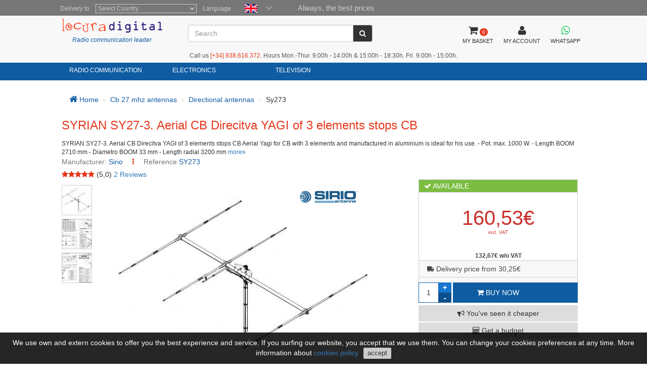

--- FILE ---
content_type: text/html; charset=utf-8
request_url: https://www.locuradigital.com/en/27_mhz_cb_antennas/directive_antennas/syrian_sy27-3_yagi.htm
body_size: 13062
content:
<!DOCTYPE HTML PUBLIC "-//W3C//DTD HTML 4.01//EN"
    "http://www.w3.org/TR/html4/strict.dtd">
<html xmlns="http://www.w3.org/1999/xhtml" lang="en">
    
<head>
 
 <meta http-equiv="Content-Type"  content="text/html; charset=UTF-8" />
 <title>SYRIAN SY27-3. Aerial CB Direcitva YAGI of 3 elements stops CB </title>
 <meta name="Vary" content="Accept-Encoding" />
 <meta name="Accept-Encoding"  content="gzip" />
<meta name="Title" content="SYRIAN SY27-3. Aerial CB Direcitva YAGI of 3 elements stops CB " />
<meta name="Author" content="Activa3.com" />
<meta name="Subject" content="SYRIAN SY27-3. Aerial CB Direcitva YAGI of 3 elements stops CB " />
<meta name="Description" content="SYRIAN SY27-3. Aerial CB Direcitva YAGI of 3 elements stops CB Aerial Yagi for CB with 3 elements and manufactured in aluminium is ideal for his use. 

- Pot. max. 1000 W.
- Length BOOM 2710 mm - Diametro BOOM 33 mm - Length radial 3200 mm " />
<meta name="Keywords" content="SY273" />
<meta name="Distribution" content="Global" />
<meta name="Robots" content="all" />
<meta name="verify-v1" content="Uynf52aQ4opKv5+Rf36NUDqP3JqY+nsG5Ol+N/ejWzI=" />


<meta name="geo.region" content="ES-CT" />
<meta name="geo.placename" content="Granollers" />
<meta name="geo.position" content="41.583881;2.267963" />
<meta name="ICBM" content="41.583881, 2.267963" />

 


<!-- Schema.org markup for Google+ -->
<meta itemprop="image" content="https://www.locuradigital.com/images_upload/sirio-sy-273-02.jpg">

<!-- Twitter Card data -->
<meta name="twitter:card" content="product">
<meta name="twitter:site" content="@publisher_handle">
<meta name="twitter:title" content="SYRIAN SY27-3. Aerial CB Direcitva YAGI of 3 elements stops CB ">
<meta name="twitter:description" content="SYRIAN SY27-3. Aerial CB Direcitva YAGI of 3 elements stops CB Aerial Yagi for CB with 3 elements and manufactured in aluminium is ideal for his use. 

- Pot. max. 1000 W.
- Length BOOM 2710 mm - D">
<meta name="twitter:creator" content="@author_handle">
<meta name="twitter:image" content="https://www.locuradigital.com/images_upload/sirio-sy-273-02.jpg">
<meta name="twitter:data1" content="132.67">
<meta name="twitter:label1" content="EUR">


<!-- Open Graph data -->
<meta property="og:title" content="SYRIAN SY27-3. Aerial CB Direcitva YAGI of 3 elements stops CB " />
<meta property="og:description" content="SYRIAN SY27-3. Aerial CB Direcitva YAGI of 3 elements stops CB Aerial Yagi for CB with 3 elements and manufactured in aluminium is ideal for his use. 

- Pot. max. 1000 W.
- Length BOOM 2710 mm - D" />
<meta property="og:image" content="https://www.locuradigital.com/images_upload/sirio-sy-273-02.jpg" />
<meta property="og:url" content="https://www.locuradigital.com/en/27_mhz_cb_antennas/directive_antennas/syrian_sy27-3_yagi.htm" />



 <link rel="shortcut icon" type="image/x-icon" href="/favicon/favicon.ico">
<link rel="stylesheet" type="text/css" href="/getCss.php?d=0&var=L3Zhci93d3cvdmhvc3RzL2xvY3VyYWRpZ2l0YWwuY29tL2h0dHBkb2NzL2hlYWRzL3BhZ2luYS9oZWFkZXIvbWluX2Nzcy5neg==" />
<script language="javascript" type="text/javascript" src="/getJs.php?d=0&var=cGFnaW5hL2hlYWRlci9taW5fanMuZ3o="></script>

 
<script type="text/javascript">
    var PathTemplate = "https://www.locuradigital.com/templates/chg/_V4/";
    var UrlServer = "https://www.locuradigital.com/";
    var HttpsUrlServer = "https://www.locuradigital.com/";
    var compatibles = "accessories";
    var lang = new Array();
    lang['errores'] = "You should fill the red fields";
    lang['erroresEmail'] = "You should introduce a correctly e-mail adress";
    lang['no_ava'] = "You should fill the VAT field \nIf you don't fill it, we will carry the corresponding taxes\n Do you want to introduce your VAT intercomunitary number?";
    lang['pas_no_igual'] = "The password is not the same";
    lang["condiciones_compra1"] = "You should click in: ``I Accept the Buying conditions ´´ ..... ";
    lang["poner_pass"] = "You have to introduce a password";
    lang["pass_mall"] = "This E-mail/Password combination isn't exist in our database<br><br>  If you think that's a fail, you'll must contact with the site administrator<br>";
    lang["selec_pais"] = "Select a country";
    lang["require_camp1"] = "You have to fill in the red fields";
    lang["require_camp2"] = "You have to fill in the field: ";
    lang["forgot_pass2"] = "Password delivery";
    lang['str_cerrar'] = "Close";
    lang['enviar'] = "Send";
    lang['require_tel'] = 'Debe entrar almenos, un telfono';
    lang['alert_terminos'] = 'You have to accept privacy policies.';
    lang['sendok'] = 'Your message send succesfully. Soon, we keep in touch. Thanks!';
    lang['sendko'] = 'Error, your message can not send. Try again!';
</script>
<script type='text/javascript'>var doofinder_script = '//cdn.doofinder.com/media/js/doofinder-classic.latest.min.js';(function(d,t){var f=d.createElement(t),s=d.getElementsByTagName(t)[0];f.async=1;f.src=('https:'==location.protocol?'https:':'http:')+doofinder_script;s.parentNode.insertBefore(f,s)}(document,'script'));
var dfClassicLayers = [{
  'queryInput': '#ShearchV2',
  'display': {
    'width': '70%',
    'position': 'fixed',
    'facets': {
      'attached': 'left',
      'width': '200px'
    },
    'closeOnClick': true,
    'lang': 'en'
        
  },
  'zone': 'eu1',
  'urlHash': false, 
  'hashid': '35d7518aaef8eb453ed535a002a7534c'
}];
</script>

 <!--[if lte IE 7]>
   <link href="https://www.locuradigital.com/templates/chg/_V4/css/ie.css" rel="stylesheet" type="text/css">
<![endif]-->

 <link rel="canonical" href="https://www.locuradigital.com/en/27_mhz_cb_antennas/directive_antennas/syrian_sy27-3_yagi.htm">
<link rel="alternate" href="https://www.locuradigital.com/antenas_cb_27_mhz/antenas_directivas/sirio_sy27-3_yagi.htm" hreflang="es">
<link rel="alternate" href="https://www.locuradigital.com/en/27_mhz_cb_antennas/directive_antennas/syrian_sy27-3_yagi.htm" hreflang="en">
<link rel="alternate" href="https://www.folienumerique.fr/antennes_cb_27_mhz/antennes_directives/sirio-sy27-3-yagi.htm" hreflang="fr">
<link rel="alternate" href="https://www.locuradigital.com/pt/___antenas_cb_27_mhz_/___directiva_antenas_/sirio_sy27-3_yagi.htm" hreflang="pt">
<link rel="alternate" href="https://www.locuradigital.com/antenas_cb_27_mhz/antenas_directivas/sirio_sy27-3_yagi.htm" hreflang="x-default">

</head>


    <meta name="viewport" content="width=device-width, initial-scale=1.0">
    <body>
        <div id="cookies_msg">
            We use own and extern cookies to offer you the best experience and service. If you surfing our website, you accept that we use them. 
        You can change your cookies preferences at any time. More information about <a href="/en/cookie-policy.htm" target="_blank" id="infoCookie">cookies policy</a> <button id="cookie_ok">accept</button> 
        </div>
        <div class="modal fade" id="bigFotos" role="dialog">
            <div class="modal-dialog">
                <div class="modal-content">
                    <div class="modal-header">
                        <a href="#" data-dismiss="modal" id="cerrarMo"><i class="fa fa-times"></i></a>
                    </div>
                    <div class="modal-body">

                    </div>
                </div>
            </div>
        </div>
        <div class="modal fade" id="mssgCustom" role="dialog">
            <div class="modal-dialog">
                <div class="modal-content">
                    <div class="modal-header">
                        <h5><i class='fa fa-check-circle' aria-hidden='true'></i> Item was added to your cart</h5>
                        <a href="#" data-dismiss="modal" id="cerrarMo"><i class="fa fa-times"></i></a>
                    </div>
                    <div class="modal-body">

                    </div>
                </div>
            </div>
        </div>
        <div class="modal fade" id="loadingPr" role="dialog">
            <div class="modal-dialog">
                <div class="modal-content">
                    <div class="imgLoad">
                        <i class="fa fa-spinner"></i>
                        <p class="labLoading">loading...</p>
                    </div>
                </div>
            </div>
        </div>
        <!-- start cuerpo -->
        <div id="contHead">
            <div id="soloHead">
                <header>
                    <div id="lbl_idioma_pag">
                        <div class="col-md-offset-1 col-lg-offset-1">
                            
<label class="data_tit tagform" for="Country">Delivery to</label>
<select  class="require form-control"  onChange="paispagina_onchange(this);return false;" name="paispagina" id="paispagina" >
    <option  value="">Select Country</option>
    <option  value="ES_P" id="paisweb_ES_P">España - Peninsula y Baleares</option>
    <option  value="ES_c" id="paisweb_ES_c">Spain - Canary Islands</option>
    <option  value="ES_m" id="paisweb_ES_m">Spain - Ceuta and Melilla</option>
    <option  value="PT" id="paisweb_PT">Portugal</option>
    <option  value="PT_a" id="paisweb_PT_a">Portugal - Azores and Madeira</option>
    <option  value="DE" id="paisweb_DE">Germany</option>
    <option  value="AT" id="paisweb_AT">Austria</option>
    <option  value="BE" id="paisweb_BE">Belgium</option>
    <option  value="CY" id="paisweb_CY">Cyprus</option>
    <option  value="DK" id="paisweb_DK">Denmark</option>
    <option  value="SI" id="paisweb_SI">Slovenia</option>
    <option  value="SK" id="paisweb_SK">Slovakia</option>
    <option  value="EE" id="paisweb_EE">Estonia</option>
    <option  value="FI" id="paisweb_FI">Finland</option>
    <option  value="FR" id="paisweb_FR">France</option>
    <option  value="FR_C" id="paisweb_FR_C">France - Corsica</option>
    <option  value="GR" id="paisweb_GR">Greece</option>
    <option  value="NL" id="paisweb_NL">Netherlands</option>
    <option  value="HU" id="paisweb_HU">Hungary</option>
    <option  value="IE" id="paisweb_IE">Ireland</option>
    <option  value="IT" id="paisweb_IT">Italy</option>
    <option  value="LV" id="paisweb_LV">Latvia</option>
    <option  value="LT" id="paisweb_LT">Lithuania</option>
    <option  value="LU" id="paisweb_LU">Luxembourg</option>
    <option  value="NO" id="paisweb_NO">Norway</option>
    <option  value="PL" id="paisweb_PL">Poland</option>
    <option  value="CZ" id="paisweb_CZ">Czech Republic</option>
    <option  value="SE" id="paisweb_SE">Sweden</option>
    <option  value="AD" id="paisweb_AD">Andorra</option>
    <option  value="BG" id="paisweb_BG">Bulgary</option>
    <option  value="HR" id="paisweb_HR">Croatia &#40;Hrvatska&#41;</option>
    <option  value="MT" id="paisweb_MT">Malta</option>
    <option  value="MC" id="paisweb_MC">Monaco</option>
    <option  value="RO" id="paisweb_RO">Romania</option>
    <option  value="CH" id="paisweb_CH">Switzerland</option>
    <option  value="GB_g" id="paisweb_GB_g">Gibraltar</option>
    <option  value="XI" id="paisweb_XI">Northern Ireland</option>
</select>

                            <label class="data_tit tagform">Language </label>
                            <div class="selectIdioma">
                                <span class="imgflags">
                                    <a rel="es" data-gtm-linktype="Language Selector TOP" data-gtm-linkinfo="ES" class="lang-noActive" href="https://www.locuradigital.com/antenas_cb_27_mhz/antenas_directivas/sirio_sy27-3_yagi.htm"><img width="25" height="17" src="/templates/chg/_V4/movil/img/es.png" alt="español"/></a>
                                    <a rel="fr" data-gtm-linktype="Language Selector TOP" data-gtm-linkinfo="FR"  class="lang-noActive"  href="https://www.folienumerique.fr/antennes_cb_27_mhz/antennes_directives/sirio-sy27-3-yagi.htm"><img width="25" height="17" src="/templates/chg/_V4/movil/img/fr.png" alt="frances"/></a>
                                    <a rel="en" data-gtm-linktype="Language Selector TOP" data-gtm-linkinfo="EN" class="langActive"  href="https://www.locuradigital.com/en/27_mhz_cb_antennas/directive_antennas/syrian_sy27-3_yagi.htm"><img width="25" height="17" src="/templates/chg/_V4/movil/img/en.png" alt="ingles"/></a>
                                    <a rel="pt" data-gtm-linktype="Language Selector TOP" data-gtm-linkinfo="PT" class="lang-noActive"  href="https://www.locuradigital.com/pt/___antenas_cb_27_mhz_/___directiva_antenas_/sirio_sy27-3_yagi.htm"><img width="25" height="17" src="/templates/chg/_V4/movil/img/pt.png" alt="portugues"/></a>
                                    <div class="clearfix"></div>
                                </span>
                                <span class="selbtnflags"><i class="fa fa-chevron-down"></i></span>
                                <div class="clearfix"></div>
                            </div>
                            <div class="horari">Always, the best prices</div>
                            <div class="clearfix"></div>
                        </div>

                    </div>
                    <div class="col-xs-12 col-sm-12 col-md-10 col-lg-10 col-md-offset-1 col-lg-offset-1">
                        <div class="locura">
                            <a href="https://www.locuradigital.com/en/"><img width="300" height="43" src="/templates/chg/_V4/images/logos/logo_color.png" alt="LOCURA DIGITAL" /></a>
                            <div class="lider">Radio communication leader</div>
                        </div>
                        <!-- buscador -->
                        <div class="cuadroBuscar">
                            <div class="buscador">
                                <form method="post" action="https://www.locuradigital.com/search/viewResult/" name="form_busqueda" id="form_busqueda" class="navbar-form " role="search">
                                    <div class="input-group">
                                        <input type="text" class="form-control" placeholder="Search" name="query" id="ShearchV2" size="40" value=""   autocomplete="off">
                                        <span class="input-group-btn">
                                            <button type="submit" class="btn btn-default" aria-label="Search"><i class="fa fa-search"></i></button>
                                        </span>
                                        <input type="hidden" name="idioma_s" value="english">
                                        <input type="hidden" name="id_idioma_s" id="id_idioma_s" value="2">
                                    </div>
                                </form>
                            </div>
                        </div>
                        <!-- botons -->
                        <div class="botones">
                            <!-- class="menucli" -->
                            <a href="https://www.locuradigital.com/en/cart/"><span class="picto"><i class="fa fa-shopping-cart"></i><span class="cant_ico">0</span></span><span class="label_btn">MY BASKET</span><span class="clearfix"></span></a>
                            <a  id="icoUser" href="https://www.locuradigital.com/en/customer-area/customer/"><i class="fa fa-user"></i><span class="label_btn">MY ACCOUNT</span></a>
                             
<a class=" whatsapp" href="https://api.whatsapp.com/send?phone=34672739250" target="_blank" aria-label="Contact Whatsapp">
    <i class="fa fa-brands fa-whatsapp"></i><span class="label_btn">WHATSAPP</span>
</a>

                        </div>
                    <div class="hora-sm">Call us <span class='telf'><span>[+34]</span> 938.616.372</span>. Hours Mon.-Thur. 9:00h - 14:00h & 15:00h - 18:30h. Fri. 9:00h - 15:00h.</div>


            </div>
            <div class="clearfix"></div>
        </header>
<nav class="navbar navbar-default" role="navigation">
    <div class="collapse navbar-collapse navbar-responsive-collapse col-sm-12 col-md-10 col-lg-10 col-md-offset-1 col-lg-offset-1">
        <!-- start ebs_menu -->
        <ul class="nav navbar-nav">
            
<li class="dropdown">
    <a href="#" data-gtm-linktype="Top Nav Menu" data-gtm-linkinfo="Categoria RADIO COMMUNICATION" data-toggle="dropdown" id="menu_01" class="dropdown-toggle">RADIO COMMUNICATION</a>
    <ul role="menu" class=" dropdown-menu m5col">
        <div class="colSubMenu">
        <li><a data-gtm-linktype="Top Nav Menu" data-gtm-linkinfo="4g-lte-poc Handhelds" href="https://www.locuradigital.com/en/handhelds-4g-lte-poc/handhelds-4g-lte-poc.htm"  title="4g-lte-poc Handhelds">4g-lte-poc Handhelds</a></li>
        
        
        <li><a data-gtm-linktype="Top Nav Menu" data-gtm-linkinfo="4g-lte-poc Transceivers" href="https://www.locuradigital.com/en/stations-4g-lte-poc/stations-4g-lte-poc.htm"  title="4g-lte-poc Transceivers">4g-lte-poc Transceivers</a></li>
        
        
        <li><a data-gtm-linktype="Top Nav Menu" data-gtm-linkinfo="80 Mhz Handhelds" href="https://www.locuradigital.com/en/80-mhz-handhelds/80-mhz-handhelds.htm"  title="80 Mhz Handhelds">80 Mhz Handhelds</a></li>
        
        
        <li><a data-gtm-linktype="Top Nav Menu" data-gtm-linkinfo="80 Mhz Stations" href="https://www.locuradigital.com/en/80-mhz-stations/80-mhz-stations.htm"  title="80 Mhz Stations">80 Mhz Stations</a></li>
        
        
        <li><a data-gtm-linktype="Top Nav Menu" data-gtm-linkinfo="Airsoft" href="https://www.locuradigital.com/en/airsoft_special/airsoft_special.htm"  title="Airsoft">Airsoft</a></li>
        
        
        <li><a data-gtm-linktype="Top Nav Menu" data-gtm-linkinfo="Amplifiers" href="https://www.locuradigital.com/en/amplifiers/amplifiers.htm"  title="Amplifiers">Amplifiers</a></li>
        
        
        <li><a data-gtm-linktype="Top Nav Menu" data-gtm-linkinfo="Antenna Analyzers" href="https://www.locuradigital.com/en/antenna-analyzer/antenna-analyzer.htm"  title="Antenna Analyzers">Antenna Analyzers</a></li>
        
        
        <li><a data-gtm-linktype="Top Nav Menu" data-gtm-linkinfo="Antenna Insulators" href="https://www.locuradigital.com/en/antenna_insulators/antenna_insulators.htm"  title="Antenna Insulators">Antenna Insulators</a></li>
        
        
        <li><a data-gtm-linktype="Top Nav Menu" data-gtm-linkinfo="Antenna Rotators" href="https://www.locuradigital.com/en/antennas-rotors/antennas-rotors.htm"  title="Antenna Rotators">Antenna Rotators</a></li>
        
        
        <li><a data-gtm-linktype="Top Nav Menu" data-gtm-linkinfo="Antenna Switches" href="https://www.locuradigital.com/en/switches-antennas/switches-antennas.htm"  title="Antenna Switches">Antenna Switches</a></li>
        
        
        <li><a data-gtm-linktype="Top Nav Menu" data-gtm-linkinfo="Antenna Tuners" href="https://www.locuradigital.com/en/antenna-tuners/antenna-tuners.htm"  title="Antenna Tuners">Antenna Tuners</a></li>
        
        
        <li><a data-gtm-linktype="Top Nav Menu" data-gtm-linkinfo="Antennas For Wifi And Telephony" href="https://www.locuradigital.com/en/wifi-antennas/wifi-antennas.htm"  title="Antennas For Wifi And Telephony">Antennas For Wifi And Telephony</a></li>
        
        
        <li><a data-gtm-linktype="Top Nav Menu" data-gtm-linkinfo="Antennas Supports" href="https://www.locuradigital.com/en/antenna_supports/antenna_supports.htm"  title="Antennas Supports">Antennas Supports</a></li>
        
        
        <li><a data-gtm-linktype="Top Nav Menu" data-gtm-linkinfo="Atex Handhelds" href="https://www.locuradigital.com/en/atex_handhelds/atex_handhelds.htm"  title="Atex Handhelds">Atex Handhelds</a></li>
        
        
        <li><a data-gtm-linktype="Top Nav Menu" data-gtm-linkinfo="Aviation - Airband" href="https://www.locuradigital.com/en/aviation/aviation.htm"  title="Aviation - Airband">Aviation - Airband</a></li>
        
        
        <li><a data-gtm-linktype="Top Nav Menu" data-gtm-linkinfo="Aviation Antennas" href="https://www.locuradigital.com/en/antenas_aviacion/antenas_aviacion.htm"  title="Aviation Antennas">Aviation Antennas</a></li>
        
        
        <li><a data-gtm-linktype="Top Nav Menu" data-gtm-linkinfo="Bags For Walkies" href="https://www.locuradigital.com/en/suitcases-for-walkies/suitcases-walkies.htm"  title="Bags For Walkies">Bags For Walkies</a></li>
        
        
        <li><a data-gtm-linktype="Top Nav Menu" data-gtm-linkinfo="Balun" href="https://www.locuradigital.com/en/balun-antennas/balun-antennas.htm"  title="Balun">Balun</a></li>
        
        
        <li><a data-gtm-linktype="Top Nav Menu" data-gtm-linkinfo="Bases For Antennas" href="https://www.locuradigital.com/en/bases_antenas/bases_antenas.htm"  title="Bases For Antennas">Bases For Antennas</a></li>
        
        
        <li><a data-gtm-linktype="Top Nav Menu" data-gtm-linkinfo="Belt Clips" href="https://www.locuradigital.com/en/clips-belt/clips-belt.htm"  title="Belt Clips">Belt Clips</a></li>
        
        
        <li><a data-gtm-linktype="Top Nav Menu" data-gtm-linkinfo="Cb 27 Mhz Antennas" href="https://www.locuradigital.com/en/27_mhz_cb_antennas/27_mhz_cb_antennas.htm"  title="Cb 27 Mhz Antennas">Cb 27 Mhz Antennas</a></li>
        </div>
        <div class="colSubMenu">
        <li><a data-gtm-linktype="Top Nav Menu" data-gtm-linkinfo="Cb 27 Mhz Handhelds" href="https://www.locuradigital.com/en/27_mhz_cb_handhelds/27_mhz_cb_handhelds.htm"  title="Cb 27 Mhz Handhelds">Cb 27 Mhz Handhelds</a></li>
        
        
        <li><a data-gtm-linktype="Top Nav Menu" data-gtm-linkinfo="Cb 27 Mhz Stations" href="https://www.locuradigital.com/en/27_mhz_cb_transceivers/27_mhz_cb_transceivers.htm"  title="Cb 27 Mhz Stations">Cb 27 Mhz Stations</a></li>
        
        
        <li><a data-gtm-linktype="Top Nav Menu" data-gtm-linkinfo="Cb 27 Mhz Transceivers For 4x4 Vehicles" href="https://www.locuradigital.com/en/4_x_4_transceivers/4_x_4_transceivers.htm"  title="Cb 27 Mhz Transceivers For 4x4 Vehicles">Cb 27 Mhz Transceivers For 4x4 Vehicles</a></li>
        
        
        <li><a data-gtm-linktype="Top Nav Menu" data-gtm-linkinfo="Cb Transceivers Motor Homes" href="https://www.locuradigital.com/en/cb_transceivers_autovan/cb_transceivers_autovan.htm"  title="Cb Transceivers Motor Homes">Cb Transceivers Motor Homes</a></li>
        
        
        <li><a data-gtm-linktype="Top Nav Menu" data-gtm-linkinfo="Connectors" href="https://www.locuradigital.com/en/conectores/conectores.htm"  title="Connectors">Connectors</a></li>
        
        
        <li><a data-gtm-linktype="Top Nav Menu" data-gtm-linkinfo="Digital / Analogue Repeaters" href="https://www.locuradigital.com/en/digital_repeaters_/digital_repeaters_.htm"  title="Digital / Analogue Repeaters">Digital / Analogue Repeaters</a></li>
        
        
        <li><a data-gtm-linktype="Top Nav Menu" data-gtm-linkinfo="Digital Handhelds" href="https://www.locuradigital.com/en/digital_handhelds/digital_handhelds.htm"  title="Digital Handhelds">Digital Handhelds</a></li>
        
        
        <li><a data-gtm-linktype="Top Nav Menu" data-gtm-linkinfo="Digital Transceivers" href="https://www.locuradigital.com/en/digital_transceivers/digital_transceivers.htm"  title="Digital Transceivers">Digital Transceivers</a></li>
        
        
        <li><a data-gtm-linktype="Top Nav Menu" data-gtm-linkinfo="Dipole Antennas" href="https://www.locuradigital.com/en/dipole_antennas/dipole_antennas.htm"  title="Dipole Antennas">Dipole Antennas</a></li>
        
        
        <li><a data-gtm-linktype="Top Nav Menu" data-gtm-linkinfo="Driving School Walkies" href="https://www.locuradigital.com/en/driving_school_handhelds/driving_school_handhelds.htm"  title="Driving School Walkies">Driving School Walkies</a></li>
        
        
        <li><a data-gtm-linktype="Top Nav Menu" data-gtm-linkinfo="Dualband Antennas" href="https://www.locuradigital.com/en/dual_band_antennas/dual_band_antennas.htm"  title="Dualband Antennas">Dualband Antennas</a></li>
        
        
        <li><a data-gtm-linktype="Top Nav Menu" data-gtm-linkinfo="Dummy Loads" href="https://www.locuradigital.com/en/dummy-loads/dummy-loads.htm"  title="Dummy Loads">Dummy Loads</a></li>
        
        
        <li><a data-gtm-linktype="Top Nav Menu" data-gtm-linkinfo="Duplexers" href="https://www.locuradigital.com/en/pre-amplifier_duplexers/pre-amplifier_duplexers.htm"  title="Duplexers">Duplexers</a></li>
        
        
        <li><a data-gtm-linktype="Top Nav Menu" data-gtm-linkinfo="Earphones" href="https://www.locuradigital.com/en/earphones/earphones.htm"  title="Earphones">Earphones</a></li>
        
        
        <li><a data-gtm-linktype="Top Nav Menu" data-gtm-linkinfo="Ferrite" href="https://www.locuradigital.com/en/ferrites/ferrites.htm"  title="Ferrite">Ferrite</a></li>
        
        
        <li><a data-gtm-linktype="Top Nav Menu" data-gtm-linkinfo="Filters" href="https://www.locuradigital.com/en/filters/filters.htm"  title="Filters">Filters</a></li>
        
        
        <li><a data-gtm-linktype="Top Nav Menu" data-gtm-linkinfo="Free Hands" href="https://www.locuradigital.com/en/handsfree/handsfree.htm"  title="Free Hands">Free Hands</a></li>
        
        
        <li><a data-gtm-linktype="Top Nav Menu" data-gtm-linkinfo="Free Use Walkies" href="https://www.locuradigital.com/en/free_use_handhelds/free_use_handhelds.htm"  title="Free Use Walkies">Free Use Walkies</a></li>
        
        
        <li><a data-gtm-linktype="Top Nav Menu" data-gtm-linkinfo="Frequency Meters" href="https://www.locuradigital.com/en/frequency-counters/frequency-counters.htm"  title="Frequency Meters">Frequency Meters</a></li>
        
        
        <li><a data-gtm-linktype="Top Nav Menu" data-gtm-linkinfo="Handheld Chargers" href="https://www.locuradigital.com/en/handheld_chargers/handheld_chargers.htm"  title="Handheld Chargers">Handheld Chargers</a></li>
        
        
        <li><a data-gtm-linktype="Top Nav Menu" data-gtm-linkinfo="Hardware" href="https://www.locuradigital.com/en/iron_fittings/iron_fittings.htm"  title="Hardware">Hardware</a></li>
        </div>
        <div class="colSubMenu">
        <li><a data-gtm-linktype="Top Nav Menu" data-gtm-linkinfo="Helium Mining Antennas (hnt)" href="https://www.locuradigital.com/en/antennas-mining-helium/antennas-mining-helium.htm"  title="Helium Mining Antennas (hnt)">Helium Mining Antennas (hnt)</a></li>
        
        
        <li><a data-gtm-linktype="Top Nav Menu" data-gtm-linkinfo="Hf Antennas" href="https://www.locuradigital.com/en/hf_antennas/hf_antennas.htm"  title="Hf Antennas">Hf Antennas</a></li>
        
        
        <li><a data-gtm-linktype="Top Nav Menu" data-gtm-linkinfo="Hf Transceivers" href="https://www.locuradigital.com/en/hf-transceivers/hf-transceivers.htm"  title="Hf Transceivers">Hf Transceivers</a></li>
        
        
        <li><a data-gtm-linktype="Top Nav Menu" data-gtm-linkinfo="Hunting Walkies" href="https://www.locuradigital.com/en/hunt-handhelds/hunt-handhelds.htm"  title="Hunting Walkies">Hunting Walkies</a></li>
        
        
        <li><a data-gtm-linktype="Top Nav Menu" data-gtm-linkinfo="Intercommunications" href="https://www.locuradigital.com/en/intercoms-touristic/intercoms-touristic.htm"  title="Intercommunications">Intercommunications</a></li>
        
        
        <li><a data-gtm-linktype="Top Nav Menu" data-gtm-linkinfo="Interface" href="https://www.locuradigital.com/en/interface/interface.htm"  title="Interface">Interface</a></li>
        
        
        <li><a data-gtm-linktype="Top Nav Menu" data-gtm-linkinfo="Investors Acdc" href="https://www.locuradigital.com/en/voltage_ac_dc_inverters/voltage_ac_dc_inverters.htm"  title="Investors Acdc">Investors Acdc</a></li>
        
        
        <li><a data-gtm-linktype="Top Nav Menu" data-gtm-linkinfo="Lightning Arrestors" href="https://www.locuradigital.com/en/lightning-arrestors/lightning-arrestors.htm"  title="Lightning Arrestors">Lightning Arrestors</a></li>
        
        
        <li><a data-gtm-linktype="Top Nav Menu" data-gtm-linkinfo="Lte-4g-rfi-poc Antennas" href="https://www.locuradigital.com/en/antennas-lte-4g-rfi-poc/antennas-lte-4g-rfi-poc.htm"  title="Lte-4g-rfi-poc Antennas">Lte-4g-rfi-poc Antennas</a></li>
        
        
        <li><a data-gtm-linktype="Top Nav Menu" data-gtm-linkinfo="Magnet Bases" href="https://www.locuradigital.com/en/magnet_bases/magnet_bases.htm"  title="Magnet Bases">Magnet Bases</a></li>
        
        
        <li><a data-gtm-linktype="Top Nav Menu" data-gtm-linkinfo="Marine Antennas" href="https://www.locuradigital.com/en/marine_antennas/marine_antennas.htm"  title="Marine Antennas">Marine Antennas</a></li>
        
        
        <li><a data-gtm-linktype="Top Nav Menu" data-gtm-linkinfo="Marine Products" href="https://www.locuradigital.com/en/marine_radio/marine_radio.htm"  title="Marine Products">Marine Products</a></li>
        
        
        <li><a data-gtm-linktype="Top Nav Menu" data-gtm-linkinfo="Military Antennas" href="https://www.locuradigital.com/en/military-antennas/military-antennas.htm"  title="Military Antennas">Military Antennas</a></li>
        
        
        <li><a data-gtm-linktype="Top Nav Menu" data-gtm-linkinfo="Multiband Antennas" href="https://www.locuradigital.com/en/multiband_antennas/multiband_antennas.htm"  title="Multiband Antennas">Multiband Antennas</a></li>
        
        
        <li><a data-gtm-linktype="Top Nav Menu" data-gtm-linkinfo="Peltor Helmets" href="https://www.locuradigital.com/en/helmets_peltor_/helmets_peltor_.htm"  title="Peltor Helmets">Peltor Helmets</a></li>
        
        
        <li><a data-gtm-linktype="Top Nav Menu" data-gtm-linkinfo="Power Cables" href="https://www.locuradigital.com/en/cables-alimentacion/cables-alimentacion.htm"  title="Power Cables">Power Cables</a></li>
        
        
        <li><a data-gtm-linktype="Top Nav Menu" data-gtm-linkinfo="Power Supplies" href="https://www.locuradigital.com/en/power_supplies_radio/power_supplies_radio.htm"  title="Power Supplies">Power Supplies</a></li>
        
        
        <li><a data-gtm-linktype="Top Nav Menu" data-gtm-linkinfo="Professional Handhelds" href="https://www.locuradigital.com/en/professional-handheld/professional-handheld.htm"  title="Professional Handhelds">Professional Handhelds</a></li>
        
        
        <li><a data-gtm-linktype="Top Nav Menu" data-gtm-linkinfo="Professional Transceivers" href="https://www.locuradigital.com/en/professional_transceivers/professional_transceivers.htm"  title="Professional Transceivers">Professional Transceivers</a></li>
        
        
        <li><a data-gtm-linktype="Top Nav Menu" data-gtm-linkinfo="Programming Cables" href="https://www.locuradigital.com/en/programming-cables/programming-cables.htm"  title="Programming Cables">Programming Cables</a></li>
        
        
        <li><a data-gtm-linktype="Top Nav Menu" data-gtm-linkinfo="Public Address Systems" href="https://www.locuradigital.com/en/pa_systems/pa_systems.htm"  title="Public Address Systems">Public Address Systems</a></li>
        </div>
        <div class="colSubMenu">
        <li><a data-gtm-linktype="Top Nav Menu" data-gtm-linkinfo="Quad Band Antennas" href="https://www.locuradigital.com/en/quadband_antennas/quadband_antennas.htm"  title="Quad Band Antennas">Quad Band Antennas</a></li>
        
        
        <li><a data-gtm-linktype="Top Nav Menu" data-gtm-linkinfo="Radio Ham Cables" href="https://www.locuradigital.com/en/antenna_cable/antenna_cable.htm"  title="Radio Ham Cables">Radio Ham Cables</a></li>
        
        
        <li><a data-gtm-linktype="Top Nav Menu" data-gtm-linkinfo="Radio Headphones" href="https://www.locuradigital.com/en/headphones-radio/headphones-radio.htm"  title="Radio Headphones">Radio Headphones</a></li>
        
        
        <li><a data-gtm-linktype="Top Nav Menu" data-gtm-linkinfo="Radio Receivers / Scanners" href="https://www.locuradigital.com/en/radio_scanners/radio_scanners.htm"  title="Radio Receivers / Scanners">Radio Receivers / Scanners</a></li>
        
        
        <li><a data-gtm-linktype="Top Nav Menu" data-gtm-linkinfo="Scanner Antennas" href="https://www.locuradigital.com/en/radio_scanner_antennas/radio_scanner_antennas.htm"  title="Scanner Antennas">Scanner Antennas</a></li>
        
        
        <li><a data-gtm-linktype="Top Nav Menu" data-gtm-linkinfo="Spare Parts" href="https://www.locuradigital.com/en/spare-parts/spare-parts.htm"  title="Spare Parts">Spare Parts</a></li>
        
        
        <li><a data-gtm-linktype="Top Nav Menu" data-gtm-linkinfo="Speaker Microphones" href="https://www.locuradigital.com/en/micro-speaker/micro-speaker.htm"  title="Speaker Microphones">Speaker Microphones</a></li>
        
        
        <li><a data-gtm-linktype="Top Nav Menu" data-gtm-linkinfo="Stationary Meters" href="https://www.locuradigital.com/en/roe-swr-meters/roe-swr-meters.htm"  title="Stationary Meters">Stationary Meters</a></li>
        
        
        <li><a data-gtm-linktype="Top Nav Menu" data-gtm-linkinfo="Telegraph Keys" href="https://www.locuradigital.com/en/telegraph_keys_/telegraph_keys_.htm"  title="Telegraph Keys">Telegraph Keys</a></li>
        
        
        <li><a data-gtm-linktype="Top Nav Menu" data-gtm-linkinfo="Telescopic Masts" href="https://www.locuradigital.com/en/telescopic-masts/telescopic-masts.htm"  title="Telescopic Masts">Telescopic Masts</a></li>
        
        
        <li><a data-gtm-linktype="Top Nav Menu" data-gtm-linkinfo="Tetra / Gps / Glonass Antennas" href="https://www.locuradigital.com/en/gps_antennas/gps_antennas.htm"  title="Tetra / Gps / Glonass Antennas">Tetra / Gps / Glonass Antennas</a></li>
        
        
        <li><a data-gtm-linktype="Top Nav Menu" data-gtm-linkinfo="Tetra Walkies" href="https://www.locuradigital.com/en/tetra_handhelds/tetra_handhelds.htm"  title="Tetra Walkies">Tetra Walkies</a></li>
        
        
        <li><a data-gtm-linktype="Top Nav Menu" data-gtm-linkinfo="Tools" href="https://www.locuradigital.com/en/general_tools_/general_tools_.htm"  title="Tools">Tools</a></li>
        
        
        <li><a data-gtm-linktype="Top Nav Menu" data-gtm-linkinfo="Transmitter Microphones" href="https://www.locuradigital.com/en/transceivers_microphones/"  title="Transmitter Microphones">Transmitter Microphones</a></li>
        
        
        <li><a data-gtm-linktype="Top Nav Menu" data-gtm-linkinfo="Transmitter Speakers" href="https://www.locuradigital.com/en/speakers/speakers.htm"  title="Transmitter Speakers">Transmitter Speakers</a></li>
        
        
        <li><a data-gtm-linktype="Top Nav Menu" data-gtm-linkinfo="Transmitter Supports" href="https://www.locuradigital.com/en/media-stations/media-stations.htm"  title="Transmitter Supports">Transmitter Supports</a></li>
        
        
        <li><a data-gtm-linktype="Top Nav Menu" data-gtm-linkinfo="Tri-band Antennas" href="https://www.locuradigital.com/en/antenas_tribandas/antenas_tribandas.htm"  title="Tri-band Antennas">Tri-band Antennas</a></li>
        
        
        <li><a data-gtm-linktype="Top Nav Menu" data-gtm-linkinfo="Uhf Antennas" href="https://www.locuradigital.com/en/uhf_antennas/uhf_antennas.htm"  title="Uhf Antennas">Uhf Antennas</a></li>
        
        
        <li><a data-gtm-linktype="Top Nav Menu" data-gtm-linkinfo="Vhf / Uhf Handhelds" href="https://www.locuradigital.com/en/vhf_uhf_handhelds/vhf_uhf_handhelds.htm"  title="Vhf / Uhf Handhelds">Vhf / Uhf Handhelds</a></li>
        
        
        <li><a data-gtm-linktype="Top Nav Menu" data-gtm-linkinfo="Vhf / Uhf Transceivers" href="https://www.locuradigital.com/en/vhf_uhf_transceivers/vhf_uhf_transceivers.htm"  title="Vhf / Uhf Transceivers">Vhf / Uhf Transceivers</a></li>
        
        
        <li><a data-gtm-linktype="Top Nav Menu" data-gtm-linkinfo="Vhf Antennas" href="https://www.locuradigital.com/en/vhf_antennas/vhf_antennas.htm"  title="Vhf Antennas">Vhf Antennas</a></li>
        </div>
        <div class="colSubMenu">
        <li><a data-gtm-linktype="Top Nav Menu" data-gtm-linkinfo="Voltage Reducers" href="https://www.locuradigital.com/en/voltage_reducing_devices/voltage_reducing_devices.htm"  title="Voltage Reducers">Voltage Reducers</a></li>
        
        
        <li><a data-gtm-linktype="Top Nav Menu" data-gtm-linkinfo="Walkies Antennas" href="https://www.locuradigital.com/en/handheld_antennas/handheld_antennas.htm"  title="Walkies Antennas">Walkies Antennas</a></li>
        
        
        <li><a data-gtm-linktype="Top Nav Menu" data-gtm-linkinfo="Walkies Covers" href="https://www.locuradigital.com/en/handheld-cases/handheld-cases.htm"  title="Walkies Covers">Walkies Covers</a></li>
        
        
        <li><a data-gtm-linktype="Top Nav Menu" data-gtm-linkinfo="Wifi And Telephony Antennas" href="https://www.locuradigital.com/en/handheld-batteries/handheld-batteries.htm"  title="Wifi And Telephony Antennas">Wifi And Telephony Antennas</a></li>
        
        
        <li><a data-gtm-linktype="Top Nav Menu" data-gtm-linkinfo="Wifi Cables" href="https://www.locuradigital.com/en/cables-wifi/cables-wifi.htm"  title="Wifi Cables">Wifi Cables</a></li>
        </div>
    </ul>
</li>
<li class="dropdown">
    <a href="#" data-gtm-linktype="Top Nav Menu" data-gtm-linkinfo="Categoria ELECTRONICS" data-toggle="dropdown" id="menu_13" class="dropdown-toggle">ELECTRONICS</a>
    <ul role="menu" class=" dropdown-menu m1col">
        
        <li><a data-gtm-linktype="Top Nav Menu" data-gtm-linkinfo="Car Rear Cameras" href="https://www.locuradigital.com/en/car_rear_cameras/car_rear_cameras.htm"  title="Car Rear Cameras">Car Rear Cameras</a></li>
        
        
        <li><a data-gtm-linktype="Top Nav Menu" data-gtm-linkinfo="Counter Spying Detectors" href="https://www.locuradigital.com/en/detectors-counterintelligence/detectors-counterintelligence.htm"  title="Counter Spying Detectors">Counter Spying Detectors</a></li>
        
        
        <li><a data-gtm-linktype="Top Nav Menu" data-gtm-linkinfo="Feeders" href="https://www.locuradigital.com/en/power_supplies_electronic/power_supplies_electronic.htm"  title="Feeders">Feeders</a></li>
        
        
        <li><a data-gtm-linktype="Top Nav Menu" data-gtm-linkinfo="Flashlight" href="https://www.locuradigital.com/en/flashlight/flashlight.htm"  title="Flashlight">Flashlight</a></li>
        
        
        <li><a data-gtm-linktype="Top Nav Menu" data-gtm-linkinfo="Fuses" href="https://www.locuradigital.com/en/protection_fuses/protection_fuses.htm"  title="Fuses">Fuses</a></li>
        
        
        <li><a data-gtm-linktype="Top Nav Menu" data-gtm-linkinfo="Intercom Motorcycle" href="https://www.locuradigital.com/en/motorcycle_intercoms/motorcycle_intercoms.htm"  title="Intercom Motorcycle">Intercom Motorcycle</a></li>
        
        
        <li><a data-gtm-linktype="Top Nav Menu" data-gtm-linkinfo="Piles" href="https://www.locuradigital.com/en/batteries/batteries.htm"  title="Piles">Piles</a></li>
        
        
        <li><a data-gtm-linktype="Top Nav Menu" data-gtm-linkinfo="Sd/pendrive" href="https://www.locuradigital.com/en/sd_pendrive/sd_pendrive.htm"  title="Sd/pendrive">Sd/pendrive</a></li>
        
        
        <li><a data-gtm-linktype="Top Nav Menu" data-gtm-linkinfo="Standing Cases" href="https://www.locuradigital.com/en/watertight_suitcases/watertight_suitcases.htm"  title="Standing Cases">Standing Cases</a></li>
        
        
        <li><a data-gtm-linktype="Top Nav Menu" data-gtm-linkinfo="Various Cameras" href="https://www.locuradigital.com/en/cameras/cameras.htm"  title="Various Cameras">Various Cameras</a></li>
        
    </ul>
</li>
<li class="dropdown">
    <a href="#" data-gtm-linktype="Top Nav Menu" data-gtm-linkinfo="Categoria TELEVISION" data-toggle="dropdown" id="menu_22" class="dropdown-toggle">TELEVISION</a>
    <ul role="menu" class=" dropdown-menu m1col">
        
        <li><a data-gtm-linktype="Top Nav Menu" data-gtm-linkinfo="Antenas Television" href="https://www.locuradigital.com/en/television_antennas/television_antennas.htm"  title="Antenas Television">Antenas Television</a></li>
        
        
        <li><a data-gtm-linktype="Top Nav Menu" data-gtm-linkinfo="Dtt Terrestrial Receiver - Hd" href="https://www.locuradigital.com/en/digital_dtt_hd_receivers/digital_dtt_hd_receivers.htm"  title="Dtt Terrestrial Receiver - Hd">Dtt Terrestrial Receiver - Hd</a></li>
        
        
        <li><a data-gtm-linktype="Top Nav Menu" data-gtm-linkinfo="Television Connectors" href="https://www.locuradigital.com/en/television_connectors/television_connectors.htm"  title="Television Connectors">Television Connectors</a></li>
        
        
        <li><a data-gtm-linktype="Top Nav Menu" data-gtm-linkinfo="Tv / Tft Supports" href="https://www.locuradigital.com/en/tv___tft_supports/tv___tft_supports.htm"  title="Tv / Tft Supports">Tv / Tft Supports</a></li>
        
    </ul>
</li>

        </ul>
        <!-- fin ebs_menu -->
    </div>
</nav>

</div>  <!-- fin #soloHead-->
<!-- new resumen carro -->
<div id="myCustomModal">
    <div id="abrirmodal" class="col-md-12">
    </div>
</div>
<!--  fin resum -->
</div>
<!-- fin ebs_menu -->
<section>
    <div class="col-xs-12 col-sm-10 col-md-10 col-lg-10 col-sm-offset-1 col-md-offset-1 col-lg-offset-1 cajaprincipal">
        

<ul itemscope itemtype="http://schema.org/BreadcrumbList" id="bradcum" class="breadcrumb">
    <li itemprop="itemListElement" itemscope itemtype="http://schema.org/ListItem">
        <a data-gtm-linktype="Breadcrumb" data-gtm-linkinfo="Inicio" href="https://www.locuradigital.com/en/" itemprop="item"><span itemprop="name"> <i class="fa fa-home"></i> Home</span> </a>
        <meta itemprop="position" content="1" />
    </li>
    <li itemprop="itemListElement" itemscope itemtype="http://schema.org/ListItem">
        <a data-gtm-linktype=" Breadcrumb" data-gtm-linkinfo=" Cb 27 mhz antennas " href="https://www.locuradigital.com/en/27_mhz_cb_antennas/27_mhz_cb_antennas.htm" itemprop="item"> <span class="bc-item" itemprop="name"> Cb 27 mhz antennas </span></a>
        <meta itemprop="position" content="2" />
    </li>
    <li itemprop="itemListElement" itemscope itemtype="http://schema.org/ListItem">
        <a data-gtm-linktype=" Breadcrumb" data-gtm-linkinfo=" Directional antennas " href="https://www.locuradigital.com/en/27_mhz_cb_antennas/directive_antennas/directive_antennas.htm" itemprop="item"> <span class="bc-item" itemprop="name"> Directional antennas </span></a>
        <meta itemprop="position" content="3" />
    </li>
    <li itemprop="itemListElement" itemscope itemtype="http://schema.org/ListItem">
        <span class="lastbr" itemprop="name">Sy273</span>
        <meta itemprop="position" content="4" />
    </li>
</ul>

        
        

<div id="cuerpo_art" itemscope itemtype="http://schema.org/Product">
    
<!-- start resumen_art -->
<div >
    <script>
        jQuery(document).ready(function () {
            jQuery('.extsrv2').on("click", function () {
                var ser = jQuery(this).data("serv");
                jQuery("#info-sad-" + ser).toggle();
            });
        });
    </script>
    <!-- start izquierda articulo -->
    <div class="titulo_seccion">
        <div itemprop="name"><h1>SYRIAN SY27-3. Aerial CB Direcitva YAGI of 3 elements stops CB </h1></div>
        <p class="descripicion_corta" itemprop="description">SYRIAN SY27-3. Aerial CB Direcitva YAGI of 3 elements stops CB Aerial Yagi for CB with 3 elements and manufactured in aluminium is ideal for his use. 

- Pot. max. 1000 W.
- Length BOOM 2710 mm - Diametro BOOM 33 mm - Length radial 3200 mm  <a data-gtm-linktype="Product Detail More Info" href="#des"> more<i class="fa fa-angle-double-right"></i></a>
            <span class="fabricacion">
<span>Manufacturer:</span> <a class="brands" target="_blank" href="https://www.locuradigital.com/en/brand/sirio-24">sirio</a> <span class="fa fa-ellipsis-v"></span>
 <span class="refe">Reference <span itemprop="sku">SY273</span>  </span>   </span>
        </p>
    </div>
    <div class="col-xs-12 col-sm-7 col-md-7 col-lg-7 fotogalery">
        
<div class="titulo_seccion" itemprop="aggregateRating" itemscope itemtype="https://schema.org/AggregateRating">
            <p><span class="valoracion"><i class="fa fa-star"></i><i class="fa fa-star"></i><i class="fa fa-star"></i><i class="fa fa-star"></i><i class="fa fa-star"></i></span>
                <span> (<span itemprop="ratingValue">5,0</span>) <a  href="#ver_opinion"><span itemprop="reviewCount">2</span> Reviews</a></span>
            </p>
</div>


        <div class="marca" itemprop="brand" itemtype="https://schema.org/Brand" itemscope>
            <img  src="https://www.locuradigital.com/templates/chg/img/marcas/sirio.jpg" alt="sirio" itemprop="name" content="sirio" width="277" height="84" />
        </div>
        
<div class="prodgal">
    
<div class="thumbs">
    
    <span id="G1" class="thinicial"><img rel="https://www.locuradigital.com/var/cache/images/600-378/images_upload/sirio-sy-273-02.jpg" id="35924"  title="SYRIO SY27-3. Antenna CB Direcitva YAGI of 3 elements for CB 27 Mhz" alt="SYRIO SY27-3. Antenna CB Direcitva YAGI of 3 elements for CB 27 Mhz" src="https://www.locuradigital.com/var/cache/images/120-76/images_upload/sirio-sy-273-02.jpg" width="120" height="76"  /></span>
    <span id="G2" class="thinicial"><img rel="https://www.locuradigital.com/var/cache/images/600-378/images_upload/sirio-sy-273-03.jpg" id="35925"  title="SYRIO SY27-3. Antenna CB Direcitva YAGI of 3 elements for CB 27 Mhz" alt="SYRIO SY27-3. Antenna CB Direcitva YAGI of 3 elements for CB 27 Mhz" src="https://www.locuradigital.com/var/cache/images/120-76/images_upload/sirio-sy-273-03.jpg" width="120" height="76"  /></span>
    <span id="G3" class="thinicial"><img rel="https://www.locuradigital.com/var/cache/images/600-378/images_upload/sirio-sy-273-04.jpg" id="35926"  title="SYRIO SY27-3. Antenna CB Direcitva YAGI of 3 elements for CB 27 Mhz" alt="SYRIO SY27-3. Antenna CB Direcitva YAGI of 3 elements for CB 27 Mhz" src="https://www.locuradigital.com/var/cache/images/120-76/images_upload/sirio-sy-273-04.jpg" width="120" height="76"  /></span>
    
</div>

    <div class="ThumbPrincipal">
        <img class="fotocat" itemprop="image" id="principal_35924" title="SYRIO SY27-3. Antenna CB Direcitva YAGI of 3 elements for CB 27 Mhz" alt="SYRIO SY27-3. Antenna CB Direcitva YAGI of 3 elements for CB 27 Mhz" src="https://www.locuradigital.com/var/cache/images/600-378/images_upload/sirio-sy-273-02.jpg" rel="https://www.locuradigital.com/images_upload/sirio-sy-273-02.jpg" data-idf="62561" width="600" height="378"/>
    </div>
    <div class="clearfix"></div>
</div>

        <div class="clearfix"></div>
    </div>
    <div class="col-xs-12 col-sm-5 col-md-5 col-lg-4 col-lg-offset-1 grupo-compra" itemprop="offers" itemscope itemtype="http://schema.org/Offer">
        <div class=" row">
            <meta itemprop="url" content="https://www.locuradigital.com/en/27_mhz_cb_antennas/directive_antennas/syrian_sy27-3_yagi.htm">
            <div class="disponibilidad">
                
<span class="stock"><i class="fa fa-check"></i> <link data-disp="available"    itemprop="availability" href="http://schema.org/InStock"   />available</span>

            </div>
        </div>
        <div class="row datos-precio">
            <div class="precioAnt2">
                <span>
                    <span class=""></span>
                    <span class="tachar"></span>
                </span>
            </div>
            <div class="precio-grupo" style="padding-bottom: 0px;">
                
                <span class="preu">
                    <span class="priceVal" itemprop="price" content="160.53">160,53</span><span itemprop="priceCurrency" content="EUR">&euro;</span> <span class="datpreu_col2"><span class="ivaincl">incl. VAT</span></span>
                    <div class="clearfix"></div>
                </span>
                <div class="clearfix"></div>
            </div>
            <div class='preuIVA'>132,67&euro; <span>w/o VAT</span></div>
            <div class="clearfix"></div>
        </div>
        
        
<div class="row">
    <div class="transDesde">
        <span class="btn pr_envio">
            <i class="fa fa-truck fa-flip-horizontal"></i> Delivery price from 30,25&euro; 
        </span>
    </div>
    
    <div class="clearfix"></div>
</div>
<style>#voluminoso {font-size: 12px;padding: 0 15px;background-color: #f8f8f8;color: #c9302c;}</style>

        
 <div class="row servicioAdicionales">
     <div class="clearfix"></div>
</div>


<style>
.servicioAdicionales .btn{    text-align: left;
                      background: transparent;
                      color: #444;
                      width: 100%;
                      border-radius: 0px;
                      padding: 0px;
                      margin-bottom: 0px;
}
.servicioAdicionales .btn:hover {color: #444;}
.servicioAdicionales .extsrv:hover{color: #e6391d;cursor:pointer;}
.servicioAdicionales {padding: 5px 15px;}
.servicioAdicionales .checkbox label{width: 100%;padding-right: 0px;cursor: auto;}
.servicioAdicionales .checkbox input{top:10%;margin-left: 0px;}
.servicioAdicionales input[type=checkbox] {transform: scale(1.5);}
.servicioAdicionales .fa-stack{margin-left: 5px;}

div[id^='info-sad']{
    width: 100%;
    background-color: transparent;
    border: 0px;
    padding: 0px;
    position: initial;
    margin: 0px;
    z-index: 0;
    left: 0px;
    box-shadow:none;
    border-radius: 0px;
    font-size: 12px;
}

.packsahorro{margin-top: 0px;}
.labserv{font-stretch: condensed;}
.prixsrv{color:#c9302c;font-weight: bold;}
.servicioAdicionales .extsrv2:hover{color: #e6391d;cursor:pointer;}
 @media  (max-width: 1400px){
    .servicioAdicionales .btn{font-size: 12px;margin-top: 0px;margin-bottom: 2px;}
}
@media  (max-width: 748px){
    .verArt .servicioAdicionales{background-color: transparent;}
   div[id^='info-sad']{
        display: none;
        border-top: 1px solid #999;
        padding-top: 10px;
        margin-top: 10px;
    }
}
</style>


        <div class="row addbasket">
            <div class="">
                
<div class="selectCant addBl">
    <input class="" id="cantCarro" min="1" type="number" name="cantCarro" value="1"/>
    <button onclick="this.parentNode.querySelector('input[type=number]').stepUp()" class="plus">+</button>
    <button onclick="this.parentNode.querySelector('input[type=number]').stepDown()" >-</button>
</div>

                
 <button data-gtm-linktype="Product Detail Buy" onclick="AccionCompraV4(62561, this)" class="btn btn-compra"><i class="fa fa-shopping-cart"></i> BUY NOW</button>

                <div class="clearfix"></div>
            </div>
            <div class="clearfix"></div>
        </div>
        
<div class="row" id="infocom">
    <button data-gtm-linktype="Product Detail Cheapest" class="masBarato" href="/view/ParseContact/parsePresupuesto/id=62561&tpl=aviso&config_email=email_att_comercial&i=" data-target="#form_avis" rel="nofollow"> <i class="fa fa-bullhorn"></i> You've seen it cheaper</button>
    <button data-gtm-linktype="Product Detail Budget" class="ppresup" href="/view/ParseContact/parsePresupuesto/id=62561&tpl=presupuesto&config_email=email_presupuesto&i=" data-target="#form_pre" rel="nofollow"><i class="fa fa-calculator"></i> Get a budget</button>
    <div class="clearfix"></div>
    <div class="modal fade" id="form_avis" role="dialog">
        <div class="modal-dialog">
            <div class="modal-content">
                <div class="imgLoad"><i class="fa fa-spinner"></i></div>
            </div>
        </div>
    </div>
    <div class="modal fade" id="form_pre" role="dialog">
        <div class="modal-dialog">
            <div class="modal-content">
                <div class="imgLoad"><i class="fa fa-spinner"></i></div>
            </div>
        </div>
    </div>
</div>

        <div class="clearfix"></div>
    </div>
</div>
<!-- fin izquierda articulo -->

<div class="alert alert-warning alert-dismissable a_traduccion">
  <button type="button" class="close" data-dismiss="alert">&times;</button>
  We're working in our new page, i'ts possible that you discover some mistakes. In that case, you can notify us <a onClick="ChgAlertTraduccion(62561, 'en' ); return false;">clicking HERE.</a>
</div>


    
    <div id="lista_productos" style="clear:both;">
        
<div class="col-xs-12 col-sm-12 col-md-12 col-lg-12 desc_larga">
    <ul class="nav nav-tabs" id="despr" role="tablist">
        <li class="nav-item active">
            <a data-gtm-linktype="Product Detail Tab" data-gtm-linkinfo="Description" class="nav-link" id="des-tab" data-toggle="tab" href="#des" role="tab" aria-controls="des" aria-selected="true">Description</a>
        </li>
        <li class="nav-item no_active">
            <a data-gtm-linktype="Product Detail Tab" data-gtm-linkinfo="Accessories" class="nav-link" id="acc-tab" data-toggle="tab" href="#acc" role="tab" aria-controls="acc" aria-selected="true">Accessories</a>
        </li>
    </ul>
    <div class="tab-content contenido-tab" id="desprContent">
        <div class="tab-pane fade active in" id="des" role="tabpanel" aria-labelledby="des-tab">
            <DIV id=descripcion><H2>Sirius SY-3</H2><P> SIRIO SY-3 Antenna CB Direcitva YAGI of 3 elements for CB 27 Mhz</P><P> Yagi antenna for CB with 3 elements and made of aluminum is ideal for use.</P><P> <A href="https://www.locuradigital.com/pdf/sy-3.pdf"><br />English Manual PDF see here</a> </P><P style="TEXT-ALIGN: center"><IMG title="SYRIO SY27-3. Antenna CB Direcitva YAGI of 3 elements for CB 27 Mhz" alt="SIRIO SY27-3. Antena CB Direcitva YAGI de 3 elementos para CB 27 Mhz" src="https://www.locuradigital.com/images_upload/sirio_sy_273_02_2.jpg" width=1200 height=756></P><DIV> <STRONG>Kit contents</strong></DIV><DIV><UL><LI> <STRONG>Sirio SY3 antenna</strong></LI><LI> <STRONG>Flanges for mounting</strong> </LI></UL></DIV><P style="TEXT-ALIGN: center"><IMG title="SYRIO SY27-3. Antenna CB Direcitva YAGI of 3 elements for CB 27 Mhz" alt="SIRIO SY27-3. Antena CB Direcitva YAGI de 3 elementos para CB 27 Mhz" src="https://www.locuradigital.com/images_upload/sirio_sy_273_03_2.jpg" width=1200 height=756></P><P style="TEXT-ALIGN: center"><IMG title="SYRIO SY27-3. Antenna CB Direcitva YAGI of 3 elements for CB 27 Mhz" alt="SIRIO SY27-3. Antena CB Direcitva YAGI de 3 elementos para CB 27 Mhz" src="https://www.locuradigital.com/images_upload/sirio_sy_273_04_3.jpg" width=1200 height=756></P></DIV><DIV id=caracteristicas><H3> Characteristics</H3><UL><LI> Directional antenna 3 elements.</LI><LI> Yagui type.</LI><LI> 6060 T832 aluminum.</LI><LI> Watertight joints.</LI><LI> Impedance 50 Ohm.</LI><LI> Bandwidth 850 kHz</LI><LI> Frequency 26 -28 Mhz. (see table attached antenna)</LI><LI> Directional (H-plane).</LI><LI> Horinzontal polarization.</LI><LI> Pot. max. 1000 W.</LI><LI> VSWR &lt;1.2: 1.</LI><LI> Gain 13.15 dBi.</LI><LI> PL Female connector</LI><LI> Length 5740x2710x100 mm.</LI><LI> Weight 4700 Gr.</LI><LI> BOOM length 2710 mm.</LI><LI> BOOM diameter 33 mm.</LI><LI> Radial length 3200 mm.</LI><LI> Mast mounting 35 - 50 mm</LI></UL></DIV>
<div class="col-xs-12 col-sm-12 col-md-12 col-lg-12 listaAccesorios">
    <h3 class="fTitAcc">  Accessories <span class="pAcc"><span class="accActual">1</span>/<span class="totalAcc">3</span></span></h3>
    <div class="col-xs-1 col-sm-1 col-md-1 col-lg-1 cont_btnSlides">
                            <i class="fa fa-angle-left SlideIzquierda" data-num="0" onclick="prevAccesorios(this, '#contenedor_listaAcc', 3);"></i>
                        </div>
    <div id="contenedor_listaAcc" class="container-productos">
        <article id="F1" class="listapr listapr">
            <a data-gtm-linktype="Product Detail Accesories Img" class="a_fotocat" href="https://www.locuradigital.com/en/connectors/___adapters_/npl.htm"><img class="fotocat" src="https://www.locuradigital.com/var/cache/images/318-200/images_upload/1ab9.jpg" alt="NPL Connector type PL female" width="318" height="200"/></a>
            <div class="desc_cat"><a data-gtm-linktype="Product Detail Accesories Text" class="titular" href="https://www.locuradigital.com/en/connectors/___adapters_/npl.htm"> NPL Connector type PL female</a></div>
            <div class="preu"><span><span>5,23</span><span>&euro;</span> <span class="ivaincl">incl. VAT</span></span></div>
            <div class="disponibilidad">
                
<span class="stock"><i class="fa fa-check"></i> <link data-disp="available"    />available</span>

            </div>
            
 <button data-gtm-linktype="Product Detail Accesories Buy" onclick="AccionCompraV4(50451)" class="btn btn-compra"><i class="fa fa-shopping-cart"></i> BUY NOW</button>

            <div class="clearfix"></div>
        </article>
        <article id="F2" class="listapr listapr">
            <a data-gtm-linktype="Product Detail Accesories Img" class="a_fotocat" href="https://www.locuradigital.com/en/connectors/pl_connectors/pl259.htm"><img class="fotocat" src="https://www.locuradigital.com/var/cache/images/318-200/images_upload/pl-259-6.jpg" alt="PL259.  CONECTOR PL PARA RADICOMUNICACION" width="318" height="200"/></a>
            <div class="desc_cat"><a data-gtm-linktype="Product Detail Accesories Text" class="titular" href="https://www.locuradigital.com/en/connectors/pl_connectors/pl259.htm"> PL259. PL MALE CONNECTOR FOR RADIOCOMMUNICATION</a></div>
            <div class="preu"><span><span>2,18</span><span>&euro;</span> <span class="ivaincl">incl. VAT</span></span></div>
            <div class="disponibilidad">
                
<span class="stock"><i class="fa fa-check"></i> <link data-disp="available"    />available</span>

            </div>
            
 <button data-gtm-linktype="Product Detail Accesories Buy" onclick="AccionCompraV4(59966)" class="btn btn-compra"><i class="fa fa-shopping-cart"></i> BUY NOW</button>

            <div class="clearfix"></div>
        </article>
        <article id="F3" class="listapr listapr">
            <a data-gtm-linktype="Product Detail Accesories Img" class="a_fotocat" href="https://www.locuradigital.com/en/connectors/pl_connectors/so239_pl_female_chassis.htm"><img class="fotocat" src="https://www.locuradigital.com/var/cache/images/318-200/images_upload/b09743a4f1f776609ff16daad.jpg" alt="SO239. PL FEMALE connector for Chassis" width="318" height="200"/></a>
            <div class="desc_cat"><a data-gtm-linktype="Product Detail Accesories Text" class="titular" href="https://www.locuradigital.com/en/connectors/pl_connectors/so239_pl_female_chassis.htm"> SO239. PL FEMALE connector for Chassis</a></div>
            <div class="preu"><span><span>2,58</span><span>&euro;</span> <span class="ivaincl">incl. VAT</span></span></div>
            <div class="disponibilidad">
                
<span class="stock"><i class="fa fa-check"></i> <link data-disp="available"    />available</span>

            </div>
            
 <button data-gtm-linktype="Product Detail Accesories Buy" onclick="AccionCompraV4(62532)" class="btn btn-compra"><i class="fa fa-shopping-cart"></i> BUY NOW</button>

            <div class="clearfix"></div>
        </article>
        <div class="clearfix"></div>
    </div>
    <div class="col-xs-1 col-sm-1 col-md-1 col-lg-1 cont_btnSlides">
                            <i class="fa fa-angle-right SlideDerecha" data-num="2" onclick="nextAccesorios(this,62561, '#contenedor_listaAcc', 3);"></i>
                        </div>
</div>

        </div>
        <div class="tab-pane fade  " id="acc" role="tabpanel" aria-labelledby="acc-tab">
            
<article id="F1" class="col-sm-6 col-xs-6 listapr">
    <a data-gtm-linktype="Product Detail Accesories Img" class="a_fotocat" href="https://www.locuradigital.com/en/connectors/___adapters_/npl.htm"><img class="fotocat" src="https://www.locuradigital.com/var/cache/images/318-200/images_upload/1ab9.jpg" alt="NPL Connector type PL female"/></a>
    <div class="desc_cat"><a data-gtm-linktype="Product Detail Accesories Text" class="titular" href="https://www.locuradigital.com/en/connectors/___adapters_/npl.htm"> NPL Connector type PL female</a></div>
    <div class="preu"><span><span>5,23</span><span>&euro;</span> <span class="ivaincl">incl. VAT</span></span></div>
    <div class="disponibilidad">
        
<span class="stock"><i class="fa fa-check"></i> <link data-disp="available"    />available</span>

    </div>
    
 <button data-gtm-linktype="Product Detail Accesories Buy" onclick="AccionCompraV4(50451)" class="btn btn-compra"><i class="fa fa-shopping-cart"></i> BUY NOW</button>

    <div class="clearfix"></div>
</article>
<article id="F2" class="col-sm-6 col-xs-6 listapr">
    <a data-gtm-linktype="Product Detail Accesories Img" class="a_fotocat" href="https://www.locuradigital.com/en/connectors/pl_connectors/pl259.htm"><img class="fotocat" src="https://www.locuradigital.com/var/cache/images/318-200/images_upload/pl-259-6.jpg" alt="PL259.  CONECTOR PL PARA RADICOMUNICACION"/></a>
    <div class="desc_cat"><a data-gtm-linktype="Product Detail Accesories Text" class="titular" href="https://www.locuradigital.com/en/connectors/pl_connectors/pl259.htm"> PL259. PL MALE CONNECTOR FOR RADIOCOMMUNICATION</a></div>
    <div class="preu"><span><span>2,18</span><span>&euro;</span> <span class="ivaincl">incl. VAT</span></span></div>
    <div class="disponibilidad">
        
<span class="stock"><i class="fa fa-check"></i> <link data-disp="available"    />available</span>

    </div>
    
 <button data-gtm-linktype="Product Detail Accesories Buy" onclick="AccionCompraV4(59966)" class="btn btn-compra"><i class="fa fa-shopping-cart"></i> BUY NOW</button>

    <div class="clearfix"></div>
</article>
<article id="F3" class="col-sm-6 col-xs-6 listapr">
    <a data-gtm-linktype="Product Detail Accesories Img" class="a_fotocat" href="https://www.locuradigital.com/en/connectors/pl_connectors/so239_pl_female_chassis.htm"><img class="fotocat" src="https://www.locuradigital.com/var/cache/images/318-200/images_upload/b09743a4f1f776609ff16daad.jpg" alt="SO239. PL FEMALE connector for Chassis"/></a>
    <div class="desc_cat"><a data-gtm-linktype="Product Detail Accesories Text" class="titular" href="https://www.locuradigital.com/en/connectors/pl_connectors/so239_pl_female_chassis.htm"> SO239. PL FEMALE connector for Chassis</a></div>
    <div class="preu"><span><span>2,58</span><span>&euro;</span> <span class="ivaincl">incl. VAT</span></span></div>
    <div class="disponibilidad">
        
<span class="stock"><i class="fa fa-check"></i> <link data-disp="available"    />available</span>

    </div>
    
 <button data-gtm-linktype="Product Detail Accesories Buy" onclick="AccionCompraV4(62532)" class="btn btn-compra"><i class="fa fa-shopping-cart"></i> BUY NOW</button>

    <div class="clearfix"></div>
</article>
<article id="" class="col-sm-6 col-xs-6 listapr">
    <a data-gtm-linktype="Product Detail Accesories Img" class="a_fotocat" href="https://www.locuradigital.com/en/connectors/___adapters_/npl.htm"><img class="fotocat" src="https://www.locuradigital.com/var/cache/images/318-200/images_upload/1ab9.jpg" alt=""/></a>
    <div class="desc_cat"><a data-gtm-linktype="Product Detail Accesories Text" class="titular" href="https://www.locuradigital.com/en/connectors/___adapters_/npl.htm"> NPL Connector type PL female</a></div>
    <div class="preu"><span><span>5,23</span><span>&euro;</span> <span class="ivaincl">incl. VAT</span></span></div>
    <div class="disponibilidad">
        
<span class="stock"><i class="fa fa-check"></i> <link data-disp="available"    />available</span>

    </div>
    
 <button data-gtm-linktype="Product Detail Accesories Buy" onclick="AccionCompraV4(50451)" class="btn btn-compra"><i class="fa fa-shopping-cart"></i> BUY NOW</button>

    <div class="clearfix"></div>
</article>
<article id="" class="col-sm-6 col-xs-6 listapr">
    <a data-gtm-linktype="Product Detail Accesories Img" class="a_fotocat" href="https://www.locuradigital.com/en/connectors/pl_connectors/pl259.htm"><img class="fotocat" src="https://www.locuradigital.com/var/cache/images/318-200/images_upload/pl-259-6.jpg" alt="PL259.  CONECTOR PL PARA RADICOMUNICACION"/></a>
    <div class="desc_cat"><a data-gtm-linktype="Product Detail Accesories Text" class="titular" href="https://www.locuradigital.com/en/connectors/pl_connectors/pl259.htm"> PL259. PL MALE CONNECTOR FOR RADIOCOMMUNICATION</a></div>
    <div class="preu"><span><span>2,18</span><span>&euro;</span> <span class="ivaincl">incl. VAT</span></span></div>
    <div class="disponibilidad">
        
<span class="stock"><i class="fa fa-check"></i> <link data-disp="available"    />available</span>

    </div>
    
 <button data-gtm-linktype="Product Detail Accesories Buy" onclick="AccionCompraV4(59966)" class="btn btn-compra"><i class="fa fa-shopping-cart"></i> BUY NOW</button>

    <div class="clearfix"></div>
</article>
<article id="" class="col-sm-6 col-xs-6 listapr">
    <a data-gtm-linktype="Product Detail Accesories Img" class="a_fotocat" href="https://www.locuradigital.com/en/connectors/pl_connectors/so239_pl_female_chassis.htm"><img class="fotocat" src="https://www.locuradigital.com/var/cache/images/318-200/images_upload/b09743a4f1f776609ff16daad.jpg" alt=""/></a>
    <div class="desc_cat"><a data-gtm-linktype="Product Detail Accesories Text" class="titular" href="https://www.locuradigital.com/en/connectors/pl_connectors/so239_pl_female_chassis.htm"> SO239. PL FEMALE connector for Chassis</a></div>
    <div class="preu"><span><span>2,58</span><span>&euro;</span> <span class="ivaincl">incl. VAT</span></span></div>
    <div class="disponibilidad">
        
<span class="stock"><i class="fa fa-check"></i> <link data-disp="available"    />available</span>

    </div>
    
 <button data-gtm-linktype="Product Detail Accesories Buy" onclick="AccionCompraV4(62532)" class="btn btn-compra"><i class="fa fa-shopping-cart"></i> BUY NOW</button>

    <div class="clearfix"></div>
</article>
<article id="" class="col-sm-6 col-xs-6 listapr">
    <a data-gtm-linktype="Product Detail Accesories Img" class="a_fotocat" href="https://www.locuradigital.com/en/connectors/pl_connectors/pl_2146_pl_hembra_aereo_cable_rg_58.htm"><img class="fotocat" src="https://www.locuradigital.com/var/cache/images/318-200/images_upload/7b200128ac530305bdb6d1363.jpg" alt="PL2146 PL HEMBRA"/></a>
    <div class="desc_cat"><a data-gtm-linktype="Product Detail Accesories Text" class="titular" href="https://www.locuradigital.com/en/connectors/pl_connectors/pl_2146_pl_hembra_aereo_cable_rg_58.htm"> PL 2146 PL FEMALE AIR CABLE RG 58</a></div>
    <div class="preu"><span><span>5,14</span><span>&euro;</span> <span class="ivaincl">incl. VAT</span></span></div>
    <div class="disponibilidad">
        
<span class="stock"><i class="fa fa-check"></i> <link data-disp="available"    />available</span>

    </div>
    
 <button data-gtm-linktype="Product Detail Accesories Buy" onclick="AccionCompraV4(63115)" class="btn btn-compra"><i class="fa fa-shopping-cart"></i> BUY NOW</button>

    <div class="clearfix"></div>
</article>
<article id="" class="col-sm-6 col-xs-6 listapr">
    <a data-gtm-linktype="Product Detail Accesories Img" class="a_fotocat" href="https://www.locuradigital.com/en/connectors/pl_connectors/pl_2148_pl_hembra_aereo_cable_rg_213.htm"><img class="fotocat" src="https://www.locuradigital.com/var/cache/images/318-200/images_upload/uhf2148_03.jpg" alt="PL2148 PL HEMBRA"/></a>
    <div class="desc_cat"><a data-gtm-linktype="Product Detail Accesories Text" class="titular" href="https://www.locuradigital.com/en/connectors/pl_connectors/pl_2148_pl_hembra_aereo_cable_rg_213.htm"> PL 2148 PL FEMALE AIR FOR CABLE RG 213</a></div>
    <div class="preu"><span><span>5,08</span><span>&euro;</span> <span class="ivaincl">incl. VAT</span></span></div>
    <div class="disponibilidad">
        
<span class="stock"><i class="fa fa-check"></i> <link data-disp="available"    />available</span>

    </div>
    
 <button data-gtm-linktype="Product Detail Accesories Buy" onclick="AccionCompraV4(63116)" class="btn btn-compra"><i class="fa fa-shopping-cart"></i> BUY NOW</button>

    <div class="clearfix"></div>
</article>
<article id="" class="col-sm-6 col-xs-6 listapr">
    <a data-gtm-linktype="Product Detail Accesories Img" class="a_fotocat" href="https://www.locuradigital.com/en/connectors/___adapters_/con1495_pl_connector_double_female_chassis.htm"><img class="fotocat" src="https://www.locuradigital.com/var/cache/images/318-200/images_upload/beb9078294e9448f6bad7c9ee.jpg" alt=""/></a>
    <div class="desc_cat"><a data-gtm-linktype="Product Detail Accesories Text" class="titular" href="https://www.locuradigital.com/en/connectors/___adapters_/con1495_pl_connector_double_female_chassis.htm"> CON1495. PL female connector for chassis</a></div>
    <div class="preu"><span><span>5,12</span><span>&euro;</span> <span class="ivaincl">incl. VAT</span></span></div>
    <div class="disponibilidad">
        
<span class="stock"><i class="fa fa-check"></i> <link data-disp="available"    />available</span>

    </div>
    
 <button data-gtm-linktype="Product Detail Accesories Buy" onclick="AccionCompraV4(63410)" class="btn btn-compra"><i class="fa fa-shopping-cart"></i> BUY NOW</button>

    <div class="clearfix"></div>
</article>
<article id="" class="col-sm-6 col-xs-6 listapr">
    <a data-gtm-linktype="Product Detail Accesories Img" class="a_fotocat" href="https://www.locuradigital.com/en/connectors/pl_connectors/con1492_pl_acod_male.htm"><img class="fotocat" src="https://www.locuradigital.com/var/cache/images/318-200/images_upload/con1492-05.jpg" alt="CON1492 Conector PL Macho acodado para cable RG-58"/></a>
    <div class="desc_cat"><a data-gtm-linktype="Product Detail Accesories Text" class="titular" href="https://www.locuradigital.com/en/connectors/pl_connectors/con1492_pl_acod_male.htm"> CON1492 PL Male Angled Connector for RG-58 Cable</a></div>
    <div class="preu"><span><span>2,66</span><span>&euro;</span> <span class="ivaincl">incl. VAT</span></span></div>
    <div class="disponibilidad">
        
<span class="stock"><i class="fa fa-check"></i> <link data-disp="available"    />available</span>

    </div>
    
 <button data-gtm-linktype="Product Detail Accesories Buy" onclick="AccionCompraV4(64063)" class="btn btn-compra"><i class="fa fa-shopping-cart"></i> BUY NOW</button>

    <div class="clearfix"></div>
</article>

        </div>
    </div>
     <div class="imgLoad">
        <i class="fa fa-spinner"></i>
        <div class="clearfix"></div>
    </div>
</div>

        <div class="clearfix"></div>
    </div>
    
<div id="ver_opinion" class="col-sm-12 col-xs-12 opiniones">
    <h3 class="titl">Reviews</h3>
    <div class="op" itemprop="review" itemscope itemtype="https://schema.org/Review">
        <h4>
            <span class="datosVal usuario" itemprop="author" itemscope itemtype="https://schema.org/Person"><span itemprop="name">Salvador GR</span></span>
            <span class="datosVal"><meta itemprop="datePublished" content="2023-12-19"> 19-12-2023 | 20:09</span>
            <span class="valoracion" itemprop="reviewRating" itemscope itemtype="https://schema.org/Rating"><meta itemprop="ratingValue" content="5"><i class="fa fa-star"></i><i class="fa fa-star"></i><i class="fa fa-star"></i><i class="fa fa-star"></i><i class="fa fa-star"></i></span>
        </h4>
        <p itemprop="reviewBody">Perfecta para mis pretensiones</p>
        <div class="clearfix"></div>
    </div>
    <div class="op" itemprop="review" itemscope itemtype="https://schema.org/Review">
        <h4>
            <span class="datosVal usuario" itemprop="author" itemscope itemtype="https://schema.org/Person"><span itemprop="name">Andres AC</span></span>
            <span class="datosVal"><meta itemprop="datePublished" content="2023-10-05"> 05-10-2023 | 07:44</span>
            <span class="valoracion" itemprop="reviewRating" itemscope itemtype="https://schema.org/Rating"><meta itemprop="ratingValue" content="5"><i class="fa fa-star"></i><i class="fa fa-star"></i><i class="fa fa-star"></i><i class="fa fa-star"></i><i class="fa fa-star"></i></span>
        </h4>
        <p itemprop="reviewBody">Todo perfecto </p>
        <div class="clearfix"></div>
    </div>
    
    <div class="clearfix"></div>
</div>

<div id="modal_valor" class="modal fade" role="dialog">
  <div class="modal-dialog">
    <div class="modal-content">
      <div class="modal-body">
        <button type="button" class="close" data-dismiss="modal">&times;</button>
        <p class="mesg"></p>
      </div>
    </div>
  </div>
</div>

</div>

        <div class="clearfix"></div>
    </div>
</section>
<div class="clearfix"></div>
<style>
    #prNoVis .fa{font-size: 30px;vertical-align: middle;margin-right: 10px;}
</style>

<span class="boton-top fa fa-arrow-circle-up"></span>
<footer>
    <div id="menuinf">
        <div class="col-xs-12 col-sm-12 col-md-10 col-lg-10 col-md-offset-1 col-lg-offset-1 contenedor">
            <div id="accordion">
                
<ul class="col-xs-12 col-sm-4 col-md-4 col-lg-4">
    <li class="tema" id="headinglist1">
        <span >
            About us
        </span>

        <ul class="list1 "  >

            <li><a data-gtm-linktype="Footer Nav Menu" data-gtm-linkinfo="Meet us" class="LinkCabecera" href="https://www.locuradigital.com/en/meet-us.htm">Meet us</a></li>
            <li><a data-gtm-linktype="Footer Nav Menu" data-gtm-linkinfo="How to arrive?" class="LinkCabecera" href="https://www.locuradigital.com/en/how-to-arrive.htm">How to arrive?</a></li>
            <li><a data-gtm-linktype="Footer Nav Menu" data-gtm-linkinfo="Legal Advertisment" class="LinkCabecera" href="https://www.locuradigital.com/en/legal-advertisment.htm">Legal Advertisment</a></li>
            <li><a data-gtm-linktype="Footer Nav Menu" data-gtm-linkinfo="Data Protection" class="LinkCabecera" href="https://www.locuradigital.com/en/legal-advertisment.htm#datos">Data Protection</a></li>
            <li><a data-gtm-linktype="Footer Nav Menu" data-gtm-linkinfo="Cookie policy" class="LinkCabecera" href="https://www.locuradigital.com/en/cookie-policy.htm">Cookie policy</a></li>
            <li><a data-gtm-linktype="Footer Nav Menu" data-gtm-linkinfo="Web Map" class="LinkCabecera" href="https://www.locuradigital.com/en/web-map.htm">Web Map</a></li>
            <li><a data-gtm-linktype="Footer Nav Menu" data-gtm-linkinfo="Our brands" class="LinkCabecera" href="https://www.locuradigital.com/en/brand/">Our brands</a></li>
            <li><a data-gtm-linktype="Footer Nav Menu" data-gtm-linkinfo="Contact" class="LinkCabecera" href="https://www.locuradigital.com/view/ParseContact/parseContact/tpl=contacto">Contact</a></li>
            <div class="clearfix"></div>
        </ul>
    </li>
    <div class="clearfix"></div>
</ul>
<ul class="col-xs-12 col-sm-4 col-md-4 col-lg-4">
    <li class="tema" id="headinglist2">
        <span >
            Buys
        </span>

        <ul class="list2 "  >

            <li><a data-gtm-linktype="Footer Nav Menu" data-gtm-linkinfo="How to buy?" class="LinkCabecera" href="https://www.locuradigital.com/en/how-to-buy.htm">How to buy?</a></li>
            <li><a data-gtm-linktype="Footer Nav Menu" data-gtm-linkinfo="Buy Conditions" class="LinkCabecera" href="https://www.locuradigital.com/en/buy-conditions.htm">Buy Conditions</a></li>
            <li><a data-gtm-linktype="Footer Nav Menu" data-gtm-linkinfo="Frequent Questions" class="LinkCabecera" href="https://www.locuradigital.com/en/faq.htm">Frequent Questions</a></li>
            <li><a data-gtm-linktype="Footer Nav Menu" data-gtm-linkinfo="How to do a return?" class="LinkCabecera" href="https://www.locuradigital.com/en/buy-conditions.htm#ejemplo">How to do a return?</a></li>
            <div class="clearfix"></div>
        </ul>
    </li>
    <div class="clearfix"></div>
</ul>
<ul class="col-xs-12 col-sm-4 col-md-4 col-lg-4">
    <li class="tema" id="headinglist3">
        <span >
            Collectives
        </span>

        <ul class="list3 "  >

            <li><a data-gtm-linktype="Footer Nav Menu" data-gtm-linkinfo="Distributor" class="LinkCabecera" href="https://www.locuradigital.com/distribuidor/View_Distribuidor">Distributor</a></li>
            <div class="clearfix"></div>
        </ul>
    </li>
    <div class="clearfix"></div>
</ul>

            </div>
            <div id="logospeu" class="col-xs-12 col-sm-12 col-md-12 col-lg-12">
                <div>
                    <i class="fa fa-cc-mastercard"></i>
                    <i class="fa fa-cc-visa"></i>
                    <i class="fa fa-cc-paypal"></i>
                    <img width="128" height="27" src="https://live.sequracdn.com/assets/images/logos/logo_white.svg" alt="sequra" class='sqlogo'/>
                    
                </div>
                <div>
                    <img width="91" height="63" src="/templates/chg/img/logos/secartys.png" alt="secartys"/>
                    <img width="91" height="64" src="/templates/chg/img/logos/aepibal.png" alt="aepibal"/>
                    <img width="91" height="66" src="/templates/chg/img/logos/smartech.png" alt="smartech"/>
                    <img width="91" height="62" src="/templates/chg/img/logos/solartys.png" alt="solartys"/>
                    <img width="98" height="19" src="/templates/chg/img/logos/implica.svg" alt="implica"/>
                    <img width="98" height="62" src="/templates/chg/img/logos/ecoraees.png" alt="ecoRaee"/>
                    <img width="98" height="66" src="/templates/chg/img/logos/accio_generalitat_catalunya.png" alt="acció generalitat catalunya"/>
                    <a id="confsel15" href="https://www.confianzaonline.es/empresas/locuradigital.htm" target="_blank" rel="nofollow" title="Entidad adherida a Confianza Online">
                  <img loading="lazy" width="65" height="65" src="/templates/chg/img/logos/confianza-sim-blanco-65.png" alt="Confianza Online logo" /> 
                </a>
                </div>
            </div>
            <div class="clearfix"></div>
        </div>
        <div class="clearfix"></div>
    </div>
    <div id="pie">
        <div class="col-xs-12 col-sm-12 col-md-10 col-lg-10 col-md-offset-1 col-lg-offset-1">
            
<div class="col-xs-12 col-sm-6 col-md-2 col-lg-2 horario fflags">
    <span>Locura Digital in other languages</span>
    <div id="Idiomas" class="banderas">
        <a rel="es" data-gtm-linktype="Language Selector BOTTOM" data-gtm-linkinfo="ES" class="cambio_idioma2" href="https://www.locuradigital.com/antenas_cb_27_mhz/antenas_directivas/sirio_sy27-3_yagi.htm"><img width="25" height="17" src="/templates/chg/_V4/movil/img/es.png" alt="español"/></a>
        <a rel="fr" data-gtm-linktype="Language Selector BOTTOM " data-gtm-linkinfo="FR" class="cambio_idioma2"  href="https://www.folienumerique.fr/antennes_cb_27_mhz/antennes_directives/sirio-sy27-3-yagi.htm"><img width="25" height="17" src="/templates/chg/_V4/movil/img/fr.png" alt="frances"/></a>
        <a rel="en" data-gtm-linktype="Language Selector BOTTOM " data-gtm-linkinfo="EN" class="cambio_idioma2"  href="https://www.locuradigital.com/en/27_mhz_cb_antennas/directive_antennas/syrian_sy27-3_yagi.htm"><img width="25" height="17" src="/templates/chg/_V4/movil/img/en.png" alt="ingles"/></a>
        <a rel="pt" data-gtm-linktype="Language Selector BOTTOM " data-gtm-linkinfo="PT" class="cambio_idioma2"  href="https://www.locuradigital.com/pt/___antenas_cb_27_mhz_/___directiva_antenas_/sirio_sy27-3_yagi.htm"><img width="25" height="17" src="/templates/chg/_V4/movil/img/pt.png" alt="portugues"/></a>
    </div>
</div>

            <div class="col-xs-12 col-sm-12 col-md-8 col-lg-8 adress">
                <p>
                    <span class="c1">C/Flassaders, 13, Nave 6</span>
                    <span class="c2">08130 Sta Perpètua de Mogoda (Barcelona) España </span>
                </p>
                <p>
                    <span class="c1">Telephone <a href="tel:+34938616372"><span>[+34]</span> 938.616.372</a></span>
                </p>
            </div>
            <div class="col-xs-12 col-sm-12 col-md-2 col-lg-2 social">
                <a class="btn fbk" href="https://www.facebook.com/locuradigital" target="_blank" aria-label="Follow us Facebook"><i class="fa fa-facebook"></i></a>
                <a class="btn twt" href="https://twitter.com/locuradigital" target="_blank" aria-label="Follow us X (Twitter)"><i class="fa fa-twitter"></i></a>
                <a class="btn ytb" href="https://www.youtube.com/user/locuradigital" target="_blank" aria-label="Follow us Youtube" ><i class="fa fa-youtube"></i></a>
            </div>
        </div>
        <div class="col-xs-12 col-sm-12 col-md-12 col-lg-12 copyright">
             All rights reserved
        </div>
        <div class="clearfix"></div>
    </div>
    <div class="clearfix"></div>
</footer>
<!-- fin cuerpo -->
<!-- Google tag (gtag.js) -->
<script async src='https://www.googletagmanager.com/gtag/js?id=G-Z1LD9LK8J0'></script>
<script>
  window.dataLayer = window.dataLayer || [];
  function gtag(){dataLayer.push(arguments);}
  gtag('js', new Date());

  gtag('config', 'G-Z1LD9LK8J0');
</script>
<script>
    /* google analytics ecommerce */
    
    
    
    
    /*google analytics steps*/
    
    
    
    
    
    
    
    
    
    /* fin google analytics */
    /*boton subir arriba*/
    $(window).scroll(function () {
        if ($(this).scrollTop() > 0) {
            $('.boton-top').fadeIn();
        } else {
            $('.boton-top').fadeOut();
        }
    });
    $('.boton-top').click(function () {
        /*$(document.body).animate({scrollTop : 0}, 500);*/
        $('html, body').animate({scrollTop: 0}, 500);
        return false;
    });
</script>
</body>
</html>
